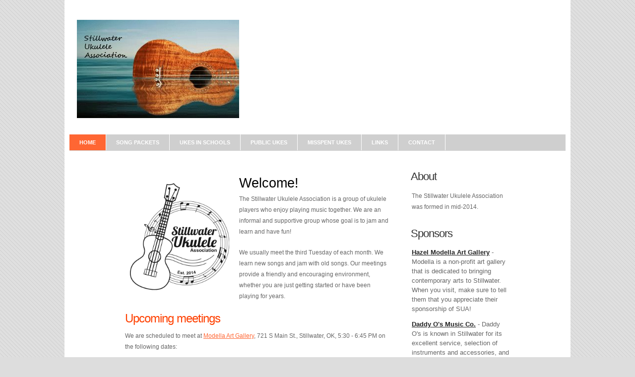

--- FILE ---
content_type: text/html; charset=UTF-8
request_url: http://stillwaterukuleleassociation.com/
body_size: 5510
content:
<!DOCTYPE html PUBLIC "-//W3C//DTD XHTML 1.0 Strict//EN" "http://www.w3.org/TR/xhtml1/DTD/xhtml1-strict.dtd">
<html xmlns="http://www.w3.org/1999/xhtml">
<head>
<meta http-equiv="Content-Type" content="text/html; charset=utf-8" />
<title>SUA: Stillwater Ukulele Association</title>
<link rel="stylesheet" href="styles.css" type="text/css" />

<!--
sworm, a free CSS web template by ZyPOP (zypopwebtemplates.com/)

Download: http://zypopwebtemplates.com/

License: Creative Commons Attribution
//-->
</head>
<body>
<div id="container">
  <div id="header">
    <img src="images/SUA Reflection Logo.jpg" width="327" height="198" alt="Stillwater Ukulele Association" />
    <div class="clear"></div>
  </div>
  <div id="nav">
   	<ul>
    	<li class="start selected">		<a href="index.php">HOME</a></li>
    	<li>		<a href="packets.php">SONG PACKETS</a></li>
    	<li> 		<a href="ukesInSchools.php">UKES IN SCHOOLS</a></li>
    	<li> 		<a href="publicUkes.php">PUBLIC UKES</a></li>
    	<li> 		<a href="misspentUkes.php">MISSPENT UKES</a></li>
    	<li> 		<a href="links.php">LINKS</a></li>
    	<li end>		<a href="contact.php">CONTACT</a></li>
    </ul>
  </div>
  <head>
		<style>
			.left_logo {
    			float: left;
   				margin: 10px 20px 10px 10px;
			}
		</style>

	</head>

	<div id="body">
	  <div id="content">
		  <!--<h2>No Meeting on February 19</h2>
			Freezing precipitation is predicted, so their will be no SUA meeting tonight.  As always, if the roads are icy or slick, please be safe and don't get out unless you have to.
            Stay safe and warm and keep on strumming.-->

          <div>
         <p><img class="left_logo" src="images/18060182 Stillwater Ukulele_ART cropped.jpg" alt="Stillwater Ukulele Association Logo" width="200" height="226"></p>
			<h2>Welcome!</h2>
          <p>The Stillwater Ukulele Association is a group of ukulele players who enjoy playing music together. We are an informal and supportive group whose goal is to jam and learn and have fun!</p></div>
          <p>We usually meet the third Tuesday of each month. We learn new songs and jam with old songs. Our meetings provide a friendly and encouraging environment, whether you are just getting started or have been playing for years.          &nbsp;</p>

		  <!--
		  <h3>January 21 Beginner Jam Canceled</h3>
		  <p>We will meet on Feb 18 for a Beginner Jam.<br>
		  Stay warm and keep on strumming!<p>
		  -->

          <!--
          <h3>SUA open mic night ... don't miss it!</h3>
          <p>Friday, Nov 3&nbsp;&nbsp;&nbsp;&nbsp;&nbsp;7:00 - 9:00 PM<br>
            <a href="https://www.facebook.com/AspenCoffeeFountainSquare/">Aspen Coffee at Fountain Square</a><br>
            1323 S Western Rd, Stillwater<br>
          <a href="https://www.facebook.com/events/137917916816335/?acontext={"source"%3A5,"page_id_source"%3A676793299066294,"action_history"%3A[{"surface"%3A"page","mechanism"%3A"main_list","extra_data"%3A"{\"page_id\"%3A676793299066294,\"tour_id\"%3Anull}"}],"has_source"%3Atrue}">Facebook event link</a></p>
-->
		  
				  
      <h3>Upcoming meetings</h3>

      <p>We are scheduled to meet at <a href="https://www.modellaartgalleryok.org/">Modella Art Gallery</a>, 721 S Main St., Stillwater, OK, 5:30 - 6:45 PM on the following dates:</p>

          <p>
  <ul><li>Tuesday, January 20, 2026<li>Tuesday, February 17, 2026<li>Tuesday, March 17, 2026</ul>
<!--
    <h2 style="color: purple">Get ready to celebrate SUA's birthday!</h2>
	Our Webmaster has donated a copy of the "Purple Book" for us to give away in July! 
	<p><img class="left_logo" src="images/ThePurpleBook.jpg" width="200" height="250"></p>
		<p>This is <a href="https://www.halleonard.com/product/1161490/the-daily-ukulele-another-year"><em>The Daily Ukulele: Another Year</em></a>, 
		  the latest book in the series by Jim Beloff, containing 365 songs arranged for the ukulele.</br></br>
		  Each time you attend an SUA jam over the next few months, you will get a ticket that will be entered in the drawing (if you want to enter).</br></br>
		  We will draw the winner at our 11th Anniversary jam on July 15th. (You must be present to win.)</br></br></br>
		</p>
	</p>
-->
		

<!--
	    <h2 style="color: green">Fundraiser to spread  the love of uke!</h2>
		  <p>We have delivered the ukuleles to PCYS and completed five weeks of beginner (and some advanced beginner) instruction. The kids seemed to really pick it up quickly. </p>
		  <p>THANK YOU to those who so generously donated money and time to this worthwhile musical gift!  (You can click on one of the thumbnail images below to see the full-sized image.)
	      </p>
		  <p><a href="Photos/SUA_Misc/PCYS1.jpg"><img src="Photos/SUA_Misc/Thumbnails/PCYS1.gif"></a>
		  <a href="Photos/SUA_Misc/PCYS2.jpg"><img src="Photos/SUA_Misc/Thumbnails/PCYS2.gif"></a></p><br/>
-->		  
		
<!--		  <h3>We are excited to host Jim D'Ville for a workshop on Tuesday, July 18, 5:45 - 7:45 PM</h3>
		  
		  <p>Please email us to register.  Payment is&nbsp;$30 (noting &quot;7/18 Stillwater&quot;) at <a href="http://paypal.me/jimdville" target="_blank">paypal.me/jimdville</a>. Also email us if you require an  alternate payment method. See the flyer below for more information. (Click on the image  to see full-sized flyer.)<br />
	      <a href="Photos/SUA_Misc/SUA Flyer WS 2023.jpeg"><img src="Photos/SUA_Misc/Thumbnails/SUA Flyer WS 2023.jpg"></a></p>
		  <p>&nbsp;</p>
-->
		  <p><img class="left_logo" src="Photos/SUA_Misc/OkToday2.png" width="213" height="123"></p>
          <p>The Oklahoma ukulele scene (including our own SUA) is highlighted in an article found in <em>Oklahoma Today </em>magazine, and you can <a href="https://www.oklahomatoday.com/history-culture/string-theory">read the article online now</a>!<br>
            <br>
            <br>
            <br>
          </p>

<!--
<h3>Kami Koontz featured <em>Center Stage</em></h3>
        <p>SUA's own Kami Koontz was featured in a <em><a href="https://youtu.be/ypVAGFCBdmg">Center Stage</a></em><a href="https://youtu.be/ypVAGFCBdmg"> video</a> by the McKnight Center for the Performing Arts at OSU. Kami performs a Christmas song and gives  a fun and informative introduction to the uke for beginners.</p>
-->
		  
        <h3>Getting cabin fever? Stillwater Ukulele Association is here to help!</h3>
        <ul>
		  <!--
          <li>SUA's 1st <strong>Virtual</strong> Open Mic Night is coming up Friday, April 10! Visit the <a href="https://www.facebook.com/events/1241213086089451/">SUA  Facebook events page</a> for details.</li>
          <li>The <a href="https://austinukulelesociety.com/">Austin Ukulele Society online meeting</a> will take place on Thursday, April 9!</li>
          <li>The <a href="http://www.cheemaisel.com/minifest">Chee &amp; Maisel &quot;Not-So-Mini&quot; online Ukulele Festival</a> will be held on Saturday, April 11! </li><br>
          -->
          <li>Check out <a href="https://www.ukulelemag.com/stories/news/livestream-ukulele-online-events-calendar">Ukulele Magazine's list of upcoming virtual events</a>!</li>
        </ul>

			
 <!--         </p>
          <p>And, here is a &quot;<strong>save the date</strong>&quot; to put on your calendar: </p>
          <ul>
            <li>Sunday, June 10, Noon - 4:00 PM -- <strong>Ukulele Rendezvous</strong> at <a href="https://www.facebook.com/groups/223603464316799/">the Round Barn in Arcadia, OK</a> (ALL ukulele players inveted - More details to come!)</li>
          </ul>

-->
		 
<!--
 <h3>Public Ukuleles now on the air!</h3>
          <p>The SUA Public Ukuleles program is now up and running. The first locations to get these ukuleles are <a href="https://www.facebook.com/AspenCoffeeFountainSquare/">Aspen Coffee at Fountain Square</a> and <a href="https://www.facebook.com/simplicityandco/">Simplicity &amp; Co. Tea House</a>. To learn more about the program, visit our <a href="publicUkes.php">Public Ukuleles</a> page.&nbsp;&nbsp;</p>
          <p><img src="Photos/Other Photos/Public Uke Aspen 3.jpg" width="250" height="336" alt="Uke to be raffled" />
-->
			  
<p>Click on the thumbnail to see the full-sized photo.</p><table width="680" border="0" align="center" cellpadding="0" cellspacing="0"><tr><td><a href="Photos/SUA_Misc/SUA 20220920.jpg"><img src="Photos/SUA_Misc/Thumbnails/SUA 20220920 - large.gif" alt="Photo 1" /></a></td></tr></table></p>
          <p />
          
          <h3>Visit us on Facebook!</h3>

<p>Like  <a href="https://www.facebook.com/StillwaterUkuleleAssociation">Stillwater Ukulele Association on Facebook</a> to see photos from our recent meetings, find links to ukulele resources, and learn more about upcoming events.</p>
<h3>Help us publicize SUA!</h3>
<p><a href="SUA Flyer.pdf" target="_blank">Download this flyer</a>, print it out, and post it or share it with your friends.</p>

<h3>A few photos ...</h3>

<p>Click on any thumbnail to see the full-sized photo.</p><table width="680" border="0" align="center" cellpadding="0" cellspacing="0"><tr><td><a href="Photos/SUA_Misc/10562954_687723741306583_8785323209348347816_n.jpg"><img src="Photos/SUA_Misc/Thumbnails/10562954_687723741306583_8785323209348347816_n.gif" alt="Photo 1" /></a></td><td><a href="Photos/SUA_Misc/SUA 3rd Anniv 20170801.jpg"><img src="Photos/SUA_Misc/Thumbnails/SUA 3rd Anniv 20170801.gif" alt="Photo 2" /></a></td><td><a href="Photos/SUA_Misc/10818225_10205517038586685_1285451230286886724_o.jpg"><img src="Photos/SUA_Misc/Thumbnails/10818225_10205517038586685_1285451230286886724_o.gif" alt="Photo 3" /></a></td><td><a href="Photos/SUA_Misc/10994451_811443835601239_1224165769149874410_n.jpg"><img src="Photos/SUA_Misc/Thumbnails/10994451_811443835601239_1224165769149874410_n.gif" alt="Photo 4" /></a></td></tr><tr><td><a href="Photos/SUA_Misc/11254221_864495676962721_434404915067789650_o.jpg"><img src="Photos/SUA_Misc/Thumbnails/11254221_864495676962721_434404915067789650_o.gif" alt="Photo 5" /></a></td><td><a href="Photos/SUA_Misc/12030252_909067952505493_448152436773669082_o.jpg"><img src="Photos/SUA_Misc/Thumbnails/12030252_909067952505493_448152436773669082_o.gif" alt="Photo 6" /></a></td><td><a href="Photos/SUA_Misc/995504_687723817973242_2633946349717109223_n-2.jpg"><img src="Photos/SUA_Misc/Thumbnails/995504_687723817973242_2633946349717109223_n-2.gif" alt="Photo 7" /></a></td><td><a href="Photos/SUA_Misc/SUA Kami Blayne 201502.png"><img src="Photos/SUA_Misc/Thumbnails/SUA-Kami-Blayne-201502.gif" alt="Photo 8" /></a></td></tr><tr><td><a href="Photos/SUA_Misc/13076792_1024451437633810_110108181656167137_n.jpg"><img src="Photos/SUA_Misc/Thumbnails/13076792_1024451437633810_110108181656167137_n.gif" alt="Photo 9" /></a></td><td><a href="Photos/SUA_Misc/13882539_1090176957727924_7559004089814671907_n.jpg"><img src="Photos/SUA_Misc/Thumbnails/13882539_1090176957727924_7559004089814671907_n.gif" alt="Photo 10" /></a></td><td><a href="Photos/SUA_Misc/13932837_1090176987727921_3458168157608195196_n.jpg"><img src="Photos/SUA_Misc/Thumbnails/13932837_1090176987727921_3458168157608195196_n.gif" alt="Photo 11" /></a></td><td><a href="Photos/SUA_Misc/13934586_1090177027727917_1976264126537683953_n.jpg"><img src="Photos/SUA_Misc/Thumbnails/13934586_1090177027727917_1976264126537683953_n.gif" alt="Photo 12" /></a></td></tr><tr></tr></table>
<p/>


<h3>To further spread the love of ukulele, we occasionally offer special workshops with quality instructors like 
	Bob Guz from Austin Ukulele Society and Jim D'Ville of Play Ukulele by Ear.</h3>

	<p>Click on any thumbnail to see the full-sized photo.</p><table width="680" border="0" align="center" cellpadding="0" cellspacing="0"><tr><td><a href="Photos/SUA_Misc/Bob Guz workshop.jpg"><img src="Photos/SUA_Misc/Thumbnails/Bob Guz workshop.gif" alt="Photo 1" /></a></td><td><a href="Photos/SUA_Misc/DVille workshop.jpg"><img src="Photos/SUA_Misc/Thumbnails/DVille workshop.gif" alt="Photo 2" /></a></td></tr></table>
			
<p>
<h3 class="sidebar">Thanks to all who participated in the events surrounding the <a href="https://www.jakeshimabukuro.com">Jake Shimabukuro</a> concert!</h3>
<img src="images/JakeShimabukuro.jpg" width="279" height="196" alt=""/>
</p>	

<h3>Some photos from Jake's visit to Stillwater</h3>

<p>Click on any thumbnail to see the full-sized photo.</p><table width="680" border="0" align="center" cellpadding="0" cellspacing="0"><tr><td><a href="Photos/Jake Concert/MU and SUA Jake SU 1.jpg"><img src="Photos/Jake Concert/Thumbnails/MU and SUA Jake SU 1.gif" alt="Photo 1" /></a></td><td><a href="Photos/Jake Concert/MU and SUA Jake SU 2.jpg"><img src="Photos/Jake Concert/Thumbnails/MU and SUA Jake SU 2.gif" alt="Photo 2" /></a></td><td><a href="Photos/Jake Concert/MU and SUA Jake SU 3.jpg"><img src="Photos/Jake Concert/Thumbnails/MU and SUA Jake SU 3.gif" alt="Photo 3" /></a></td><td><a href="Photos/Jake Concert/MU Jake SU 1.jpg"><img src="Photos/Jake Concert/Thumbnails/MU Jake SU 1.gif" alt="Photo 4" /></a></td></tr><tr><td><a href="Photos/Jake Concert/MU Jake SU 2.jpg"><img src="Photos/Jake Concert/Thumbnails/MU Jake SU 2.gif" alt="Photo 5" /></a></td><td><a href="Photos/Jake Concert/MU Jake SU 3.jpg"><img src="Photos/Jake Concert/Thumbnails/MU Jake SU 3.gif" alt="Photo 6" /></a></td><td><a href="Photos/Jake Concert/MU Jake SU 6.jpg"><img src="Photos/Jake Concert/Thumbnails/MU Jake SU 6.gif" alt="Photo 7" /></a></td><td><a href="Photos/Jake Concert/MU Jake SU 7.jpg"><img src="Photos/Jake Concert/Thumbnails/MU Jake SU 7.gif" alt="Photo 8" /></a></td></tr><tr><td><a href="Photos/Jake Concert/MU Jake SU 9.jpg"><img src="Photos/Jake Concert/Thumbnails/MU Jake SU 9.gif" alt="Photo 9" /></a></td><td><a href="Photos/Jake Concert/SUA Jake concert 1.jpg"><img src="Photos/Jake Concert/Thumbnails/SUA Jake concert 1.gif" alt="Photo 10" /></a></td><td><a href="Photos/Jake Concert/IMG_1582.JPG"><img src="Photos/Jake Concert/Thumbnails/IMG_1582.gif" alt="Photo 11" /></a></td><td><a href="Photos/Jake Concert/SUA Jake Concert 2.jpg"><img src="Photos/Jake Concert/Thumbnails/SUA Jake Concert 2.gif" alt="Photo 12" /></a></td></tr><tr><td><a href="Photos/Jake Concert/SUA Jake Concert 3.jpg"><img src="Photos/Jake Concert/Thumbnails/SUA Jake Concert 3.gif" alt="Photo 13" /></a></td></tr></table>        

    <p>&nbsp;</p>
	<p style="color: blue"><b>COVID-19 Info</b><br>
	You are welcome to wear a mask at any time.
	People with symptoms, a positive test, or exposure to someone with COVID-19 shall not attend, and should wait and catch the next jam.</p>
		

</div>
        
<div class="sidebar">
    <ul>	
      <li><h3>About</h3>
        <ul>
          <li>
            <p style="margin: 0;">The Stillwater Ukulele Association was formed in mid-2014.</p>
          </li>
        </ul>
      </li>  
                    
      <li><h3>Sponsors</h3>
        <ul>
          <li><a href="https://www.modellaartgalleryok.org/" title="Hazel Modella Art Gallery">
            <strong>Hazel Modella Art Gallery</strong></a> - Modella is a non-profit art gallery that is dedicated to bringing contemporary arts to Stillwater.  When you visit, make sure to tell them that you appreciate their sponsorship of SUA!</li>
          <li><a href="https://www.facebook.com/Daddy-Os-Music-115498308467864/" title="Daddy O's Music Co.">
            <strong>Daddy O's Music Co.</strong></a> - Daddy O's is known in Stillwater for its excellent service,  selection 
            of instruments and accessories, and great prices. Stop in and tell them that SUA sent you!
          </li>
        </ul>
      </li>
		
	   <li>
	     <h3>YouTube</h3>
        <ul>
          <li>Vist the<a href="https://www.youtube.com/channel/UCBWJO_cU4VJBmcUvcos2PnA/featured"> SUA YouTube Channel</a> to see videos of events, tutorials, and such.</li>
        </ul>
      </li>
    </ul> 
  </div>
    <div class="clear"></div>
</div>

  <div id="footer">
    <div class="footer-bottom">
      <p>&copy; Stillwater Ukulele Association. Design by <a href="http://zypopwebtemplates.com/">Free CSS Templates</a> by ZyPOP</p>
    </div>
  </div>
</div>
</body>
</html>

--- FILE ---
content_type: text/css
request_url: http://stillwaterukuleleassociation.com/styles.css
body_size: 1645
content:
body {
	background: #ddd url('images/body.png') repeat scroll top left;
	margin:0;
	padding:0;
	font-family: Verdana, Geneva, sans-serif;
	font-size: 13px;
	color: #666;
}


* {
	margin:0;
	padding:0;
}

/** element defaults **/
table {
	width: 100%;
	text-align: left;
}

th, td {
	padding: 10px 10px;
}

th {
	color: #fff;
	background: #FF6633 none repeat-x scroll left top;
	border-bottom: 2px solid #FF4000;
}

td {
	border-bottom: 1px solid #ccc;
}

code, blockquote {
	display: block;
	border-left: 5px solid #222;
	padding: 10px;
	margin-bottom: 20px;
}
code {
	background-color: #222;
	color:#ccc;
	border: none;
}
blockquote {
	border-left: 5px solid #222;
}

blockquote p {
	font-style: italic;
	font-family: Georgia, "Times New Roman", Times, serif;
	margin: 0;
	color: #333;
	height: 1%;
}

p {
	line-height: 1.9em;
	margin-bottom: 20px;
	font-size: 12px;
}

a {
	color: #FF6633;
}

a:hover {
	color: #FF4000;
}

a:focus {
	outline: none;
}

fieldset {
	display: block;
	border: none;
	border-top: 1px solid #ccc;
}

fieldset legend {
	font-weight: bold;
	font-size: 13px;
	padding-right: 10px;
	color: #333;
}

fieldset form {
	padding-top: 15px;
}

fieldset p label {
	float: left;
	width: 150px;
}

form input, form select, form textarea {
	padding: 5px;
	color: #333333;
	border: 1px solid #ddd;
	border-right:1px solid #ccc;
	border-bottom:1px solid #ccc;
	background-color:#fff;
	font-family: Arial, Helvetica, sans-serif;
	font-size: 13px;
}

form input.formbutton {
	border: none;
	background: #FF6633 none repeat-x scroll left top;
	color: #ffffff;
	font-weight: bold;
	padding: 6px 10px;
	font-size: 12px;
	font-family: Tahoma, Geneva, sans-serif;
	letter-spacing: 1px;
	width: auto;
	overflow: visible;
}

form.searchform p {
	margin: 5px 0;
}


span.required {
	color: #ff0000;
}

h1 {
	color: #000;
	font-size: 35px;
	font-family: Arial, Helvetica, sans-serif;
}

h2 {
	color: #000;
	font-family: Arial, Helvetica, sans-serif;
	font-size: 27px;
	letter-spacing: 0px;
	font-weight: normal;
	padding: 0 0 5px;
	margin: 0;
}

h3 {
	color: #FF4000;
	font-size: 24px;
	font-weight: normal;
	margin-bottom: 10px;
	letter-spacing: -1px;
	font-family: Arial, Helvetica, sans-serif;
}

h4 {
	padding-bottom: 10px;
	font-size: 15px;
	color: #FF794D;
}

h5 {
	padding-bottom: 10px;
	font-size: 13px;
	color: #ccc;
}

ul, ol {
	margin: 0 0 35px 35px;
}

li {
	padding-bottom: 5px;
}

li ol, li ul {
	font-size: 1.0em;
	margin-bottom: 0;
	padding-top: 5px;
}


#container {
	width: 1000px;
	margin: 0 auto;
	padding: 10px 10px 30px;
	background-color: #fff;
}

#header {
	padding: 30px 15px;
	margin: 0 auto;
}

#header h1 a {
	color: #444;
	font-size: 50px;
	font-weight: normal;
	text-decoration: none;
	letter-spacing: -3px;
	float: left;
	border-bottom: 2px solid #FF6633;
}

#header h2 {
	color: #999;
	float: left;
	font-size: 13px;
	margin-left: 12px;
	margin-top: 24px;
	padding-left: 4px;
	letter-spacing: 0;
}

#nav {
	height: 33px;
	width: 1000px;
	background-color: #cfcfcf;
}

#nav ul {
	list-style: none;
	padding: 0;
	margin: 0;
	height: 45px;
}

#nav ul li {
	float: left;
	display: block;
	padding: 0;
}

#nav ul li a:hover, #nav ul li.selected {
	background-color:#FF6633;
}

#nav ul li a {
	color: #fff;
	display: block;
	border-right: 1px solid #fff;
	font-size: 11px;
	font-weight: bold;
	text-transform: uppercase;
	padding: 10px 20px;
	text-decoration: none;
}

#nav ul li.start a {
	border-left: none;
}

#nav ul li.end a {
	border-right: none;
}

#nav ul li a:hover {
	color: #fff;
	text-decoration: underline;
}

#body {
	background: none;
	margin:0 auto;
	padding: 30px 12px 0;
	width: 776px;
}

#content {
	float: left;
	width: 535px;
}

.sidebar {
	width: 200px;
	padding: 10px 0 0;
	float: right;
}

.sidebar h3 {
	color: #333;
	font-size: 22px;
}

.sidebar ul {
	margin: 0;
	padding: 0;
	list-style: none;
}

.sidebar ul li {
	margin-bottom: 20px;
	line-height: 1.9em;
}

.sidebar li ul {
}

.sidebar li ul li {
	display: block;
	font-family: Arial, Helvetica, sans-serif;
	border-top: none;
	padding: 6px 2px;
	margin: 0;
	line-height: 1.5em;
	font-size: 13px;
	border: none;
}

.sidebar li ul li a {
	font-weight: normal;
	color: #222;
}

.sidebar li ul li a:hover {
	color: #FF6633;
}

.sidebar li ul.blocklist li {
	padding: 0;
	display: inline;
}

.sidebar li ul.blocklist li a {
	background-color: #EAEAEA;
	display: block;
	font-family: Arial,Helvetica,sans-serif;
	font-size: 11px;
	font-weight: bold;
	margin-bottom: 1px;
	padding: 7px 10px;
	text-decoration: none;
	text-transform: uppercase;
}

.sidebar li ul.blocklist li a:hover {
	background-color: #FF6633;
	color: #fff;
}

.clear {
	clear: both;
}

#footer {
	margin:0 auto 0;
	border-top: 10px solid #FF531A;
	width: 800px;
}

#footer p {
	text-align: left;
	color: #ccc;
	font-size: 12px;
	font-family: Arial, Helvetica, sans-serif;
	margin: 0;
	padding: 0;
}

#footer p a {
	color: #ccc;
	font-weight: bold;
}

.footer-content {
	padding: 20px 12px 30px;
	background: #f0f0f0;
	border-top: 10px solid #FF6633;
}

#footer .footer-content ul {
	width: 238px;
	list-style: none;
	margin: 0 30px 0 0;
	padding: 0;
	float: left;
}

#footer .footer-content li {
	border-bottom: 1px dashed #ddd;
	padding: 7px 5px;
}

#footer .footer-content li a, #footer .footer-content h4 {
	font-family: Arial, Helvetica, sans-serif;
}

#footer .footer-content li a {
	color: #555;
	text-decoration: none;
}


#footer .footer-content li a:hover {
	color: #000;
}

#footer .footer-content h4 {
	font-weight: normal;
	font-size: 17px;
	color: #777;
	padding-bottom:0;
}

#footer .footer-content ul.endfooter {
	margin-right: 0;
}

#footer .footer-content span.sitename {
	font-family: Arial,Helvetica,sans-serif;
	font-size: 40px;
	font-weight: normal;
	letter-spacing: -2px;
	color: #aaa;
	float: left;
}

#footer .footer-bottom {
	padding: 10px;
	text-align: center;
	background-color: #222;
}

#footer .footer-bottom p {
	text-align: center;
}

#footer .footer-bottom p, #footer .footer-bottom p a {
	color: #eee;
}

#wrapper {
  display: flex;
}
#left {
  flex: 0 0 65%;
}
#right {
  flex: 1;
}